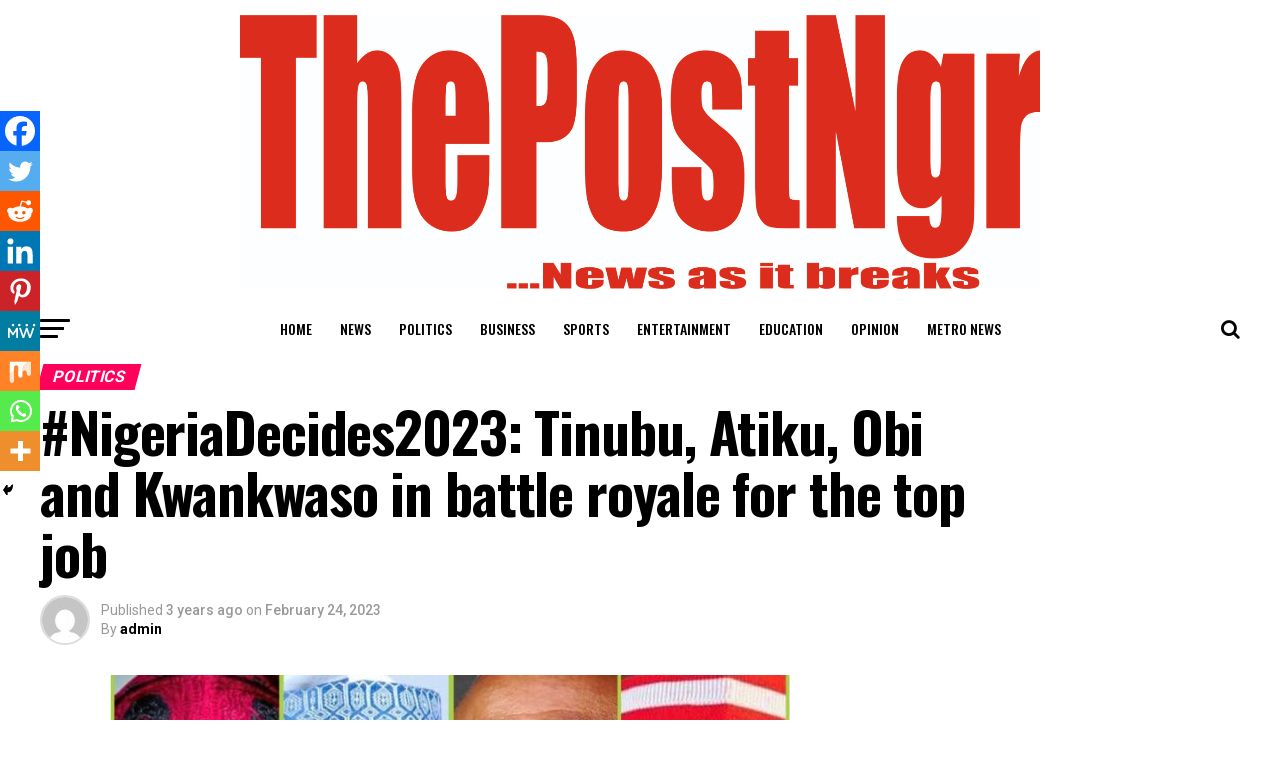

--- FILE ---
content_type: text/html; charset=utf-8
request_url: https://www.google.com/recaptcha/api2/aframe
body_size: 268
content:
<!DOCTYPE HTML><html><head><meta http-equiv="content-type" content="text/html; charset=UTF-8"></head><body><script nonce="ZHvSDDK71ZaVAHfWJ2gGnA">/** Anti-fraud and anti-abuse applications only. See google.com/recaptcha */ try{var clients={'sodar':'https://pagead2.googlesyndication.com/pagead/sodar?'};window.addEventListener("message",function(a){try{if(a.source===window.parent){var b=JSON.parse(a.data);var c=clients[b['id']];if(c){var d=document.createElement('img');d.src=c+b['params']+'&rc='+(localStorage.getItem("rc::a")?sessionStorage.getItem("rc::b"):"");window.document.body.appendChild(d);sessionStorage.setItem("rc::e",parseInt(sessionStorage.getItem("rc::e")||0)+1);localStorage.setItem("rc::h",'1769870397827');}}}catch(b){}});window.parent.postMessage("_grecaptcha_ready", "*");}catch(b){}</script></body></html>